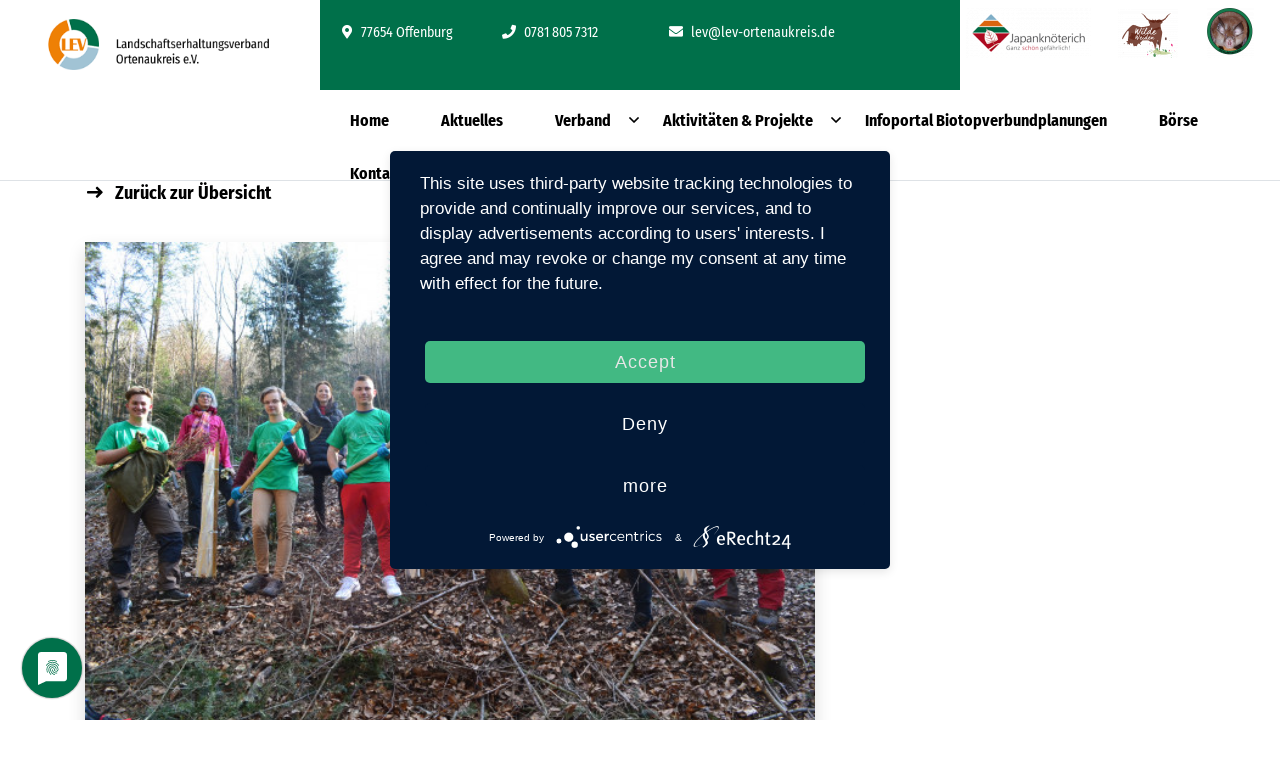

--- FILE ---
content_type: text/html; charset=utf-8
request_url: https://www.lev-ortenaukreis.de/blog/biberacher-verpackungshersteller-karl-knauer-spendet-300-baeume/
body_size: 8575
content:
<!DOCTYPE html>
<html lang="en-US">
<head>
    <script type="application/javascript" src="https://app.usercentrics.eu/latest/main.js" id="6lEla_Ig"></script>
    <meta data-privacy-proxy-server="https://privacy-proxy-server.usercentrics.eu">
    <script type="application/javascript" src="https://privacy-proxy.usercentrics.eu/latest/uc-block.bundle.js">
    </script>
    <script defer type="application/javascript"
            src="https://privacy-proxy.usercentrics.eu/latest/uc-block-ui.bundle.js"></script>
    <link rel="shortcut icon" type="image/x-icon" href="/assets/Uploads/5ba1dcd33d/favicon-v2.png">
    
        <title>LEV | Biberacher Verpackungshersteller Karl Knauer spendet 300 Bäume</title>
    
    <base href="https://www.lev-ortenaukreis.de/"><!--[if lte IE 6]></base><![endif]-->
    <meta charset="utf-8">
    <meta name="viewport" content="width=device-width, initial-scale=1.0, maximum-scale=1.0, user-scalable=0">
    <meta name="generator" content="SilverStripe - https://www.silverstripe.org" />
<meta http-equiv="Content-Type" content="text/html; charset=utf-8" />
    
    <!-- Global site tag (gtag.js) - Google Ads: 776407807 -->
    <script type="text/plain" data-usercentrics="Google Tag Manager" async src="https://www.googletagmanager.com/gtag/js?id=UA-113621692-12"></script>
    <!-- Global site tag (gtag.js) - Google Analytics -->
    <script type="text/plain" data-usercentrics="Google Analytics">
        window.dataLayer = window.dataLayer || [];

        function gtag() {
            dataLayer.push(arguments);
        }

        gtag('js', new Date());

        gtag('config', 'UA-113621692-12');

        // Set to the same value as the web property used on the site
        var gaProperty = 'UA-113621692-12';

        // Disable tracking if the opt-out cookie exists.
        var disableStr = 'ga-disable-' + gaProperty;
        if (document.cookie.indexOf(disableStr + '=true') > -1) {
            window[disableStr] = true;
        }

        // Opt-out function
        function gaOptout() {
            document.cookie = disableStr + '=true; expires=Thu, 31 Dec 2099 23:59:59 UTC; path=/';
            window[disableStr] = true;
            alert("Google Analytics wurde für diese Webseite deaktiviert");
        }
    </script>

    <script>
        !function () {
            var t = "onDomReady", e = !1, n = [];
            if (!window[t] || "function" != typeof window[t]) {
                var o = function () {
                    if (!document.body) return setTimeout(o, 13);
                    for (var t = 0; t < n.length; t++) n[t]();
                    n = []
                };
                window[t] = function (t) {
                    n.push(t), "complete" == document.readyState ? o() : e || (!function () {
                        if (document.addEventListener) {
                            var t = function () {
                                document.removeEventListener("DOMContentLoaded", t, !1), o()
                            };
                            document.addEventListener("DOMContentLoaded", t, !1), window.addEventListener("load", o, !1)
                        } else if (document.attachEvent) {
                            var e = function () {
                                "complete" === document.readyState && (document.detachEvent("onreadystatechange", e), o())
                            };
                            document.attachEvent("onreadystatechange", e), window.attachEvent("onload", o);
                            var d = !1;
                            try {
                                d = null == window.frameElement
                            } catch (t) {
                            }
                            if (document.documentElement.doScroll && d) {
                                var a = function () {
                                    if (0 != n.length) {
                                        try {
                                            document.documentElement.doScroll("left")
                                        } catch (t) {
                                            return void setTimeout(a, 1)
                                        }
                                        o()
                                    }
                                };
                                a()
                            }
                        }
                    }(), e = !0)
                }
            }
        }();
    </script>
<link rel="stylesheet" type="text/css" href="/assets/_combinedfiles/styles-7407173.css" />
<link rel="stylesheet" type="text/css" href="/resources/themes/lev/css/components/_navi.css?m=1569857485" />
<link rel="stylesheet" type="text/css" href="/resources/vendor/silverstripe/blog/client/dist/styles/main.css?m=1633397105" />
<link rel="stylesheet" type="text/css" href="/resources/themes/lev/css/components/_blog.css?m=1566911903" />
<link rel="stylesheet" type="text/css" href="/resources/themes/lev/css/components/_footer.css?m=1566816526" />
<script type="application/javascript" src="/assets/_combinedfiles/scripts-2249e22.js"></script>
</head>
<body>
<div class="apple">
    <div class="BlogPost pt-100">
        


<style>
    .blog__date{
        color: #00704a !important;
    }

    .AngebotPage .boerse__anfrage--button span:hover{
        color: #00704a;
    }

    .boerse .boerse__switch .boerse__switch--button.active span {
        color: #00704a;
    }

    .boerse__category--checked {
        background-color: #00704a;
    }

    .contact__icon {
        background-color: #00704a;
    }

    .lSSlideOuter .lSPager.lSGallery img:hover {
        border: 3px solid #00704a;
    }

    .lSAction > a {
        background-color: #00704a;
    }

    .lSAction > a:hover {
        background-color: #00704a;
    }

    .footer__contact--icon{
        background-color: #00704a;
    }

    .intro__text--green p{
        color: #00704a;
    }

    .navi_firstlevel a:hover,
    .navi_firstlevel a.has_children.opener {
        color: #00704a;
    }

    .navi_firstlevel a.has_children.opener {
        color: #00704a;
    }

    .navigation__blogpost {
        background: #00704a;
    }

    .subnav_container a:hover {
        color: #00704a;
    }

    .nav__list li.haschildren a:hover {
        color: #00704a;
    }

    .nav__unfold,
    .nav__unfold--2 {
        color: #00704a;
    }

    .nav__unfold:after,
    .nav__unfold--2:after {
        color: #00704a;
    }

    .header__contact {
        background-color: #00704a;
    }

    .verein__link,
    .verein__link i{
        color: #00704a;
    }

    .verein__link:hover,
    .verein__link i:hover{
        color: #00704a;
    }

    .closebutton {
        background: #00704a;
    }

    .bg_green .button.outline:hover a{
        color: #00704a !important;
    }

    .button.green{
        background-color: #00704a;
    }

    .bg_orange .button.outline.white:hover a{
        color: #00704a !important;
    }

    .bg_green .button.outline.white:hover a{
        color: #00704a !important;
    }

    .bg_green .button.white:hover a{
        color: #00704a !important;
    }

    .bg_green .button.white{
        color: #00704a !important;
    }

    .bg_green{
        background-color: #00704a;
    }

    .bg_green--dark{
        background-color: #00593b;
    }

    ::selection,
    ::-moz-selection { /* Applies style to highlighted portion of a page */
        background: #00704a;
    }

    .navcontainer .fa-external-link-square{
        background-color: #00704a;
    }

    .typography a:hover {
        color: #00704a;
    }

    .typography ul li:before {
        color: #00704a;
    }

    .typography.folgeseite__setting ul li:before {
        color: #00704a;
    }

    .heading h4.green:before{
        background-color: #00704a;
    }

    .ContentWidget a{
        color: #00704a;
    }

    .ContentWidget a:after{
        background-color: #00704a;
    }


</style>
<div class="fixed_top border-bottom bg-white navcontainer">

    <div class="header__contact d-block d-sm-block d-md-block d-lg-block d-xl-none">
        <div class="container">
            <div class="row top__navi--mobil">
                <div class="col-7 col-sm-6 col-md-4 my-2 my-sm-2 my-md-1 mt-xl-3">
                    <a href="mailto:lev@lev-ortenaukreis.de"><i class="far fa-envelope mr-1"></i>lev@lev-ortenaukreis.de</a>
                </div>
                <div class="col-5 col-sm-6 col-md-4 my-2 my-sm-2 my-md-1 mt-xl-3">
                    <a href="tel:0781 805 7312"><i class="far fa-phone mr-1"></i>0781 805 7312</a>
                </div>
                <div class="col-md-4  my-2 my-sm-2 my-md-1 mt-xl-3">
                    <span class="dropdown-toggle" id="dropdownMenuButton" data-toggle="dropdown" aria-haspopup="true" aria-expanded="false">
                       Weitere Projekte
                    </span>
                    <div class="dropdown-menu" aria-labelledby="dropdownMenuButton">
                        
                            <a class="dropdown-item d-block text-center" href="https://japanknoeterich.lev-ortenaukreis.de">
                                <img src="/assets/Uploads/0fb6b5186b/Japanknoeterich_Logo__FitMaxWzEzMCw1MF0.png">
                            </a>
                        
                            <a class="dropdown-item d-block text-center" href="https://wildeweiden.lev-ortenaukreis.de">
                                <img src="/assets/Uploads/8a28005bb9/Logo-WWT-Farbe-fuer-Web__FitMaxWzEzMCw1MF0.png">
                            </a>
                        
                            <a class="dropdown-item d-block text-center" href="https://hufeisen.lev-ortenaukreis.de">
                                <img src="/assets/Uploads/aa2a96f3ec/Logo-Hufi_gruen__FitMaxWzEzMCw1MF0.png">
                            </a>
                        
                    </div>
                </div>
            </div>
        </div>
    </div>

    <div class="relative">
        <div class="typography mainnavi_container">
            <div class="container-fluid">
                <div class="row h-100">
                    <div class="col-lg-3 col-8 col-sm-6 col-md-3 js_logo_container">
                        <div class="my-2 my-sm-0 my-md-0 my-lg-2 text-md-right">
                            <a href="/"><img class="img-responsive header__logo mr-md-3" src="/assets/Uploads/f07b2fa3e8/lev_logo__FitMaxWzQwMCwxMDBd.png" alt="LEV"></a>
                        </div>
                    </div>
                    <div class="col-lg-9 col-6 col-sm-6 col-sm-6 col-md-9 navi__content d-none d-sm-none d-md-none d-lg-none d-xl-block">
                        <div class="row bg_green navi__font--size navigation__contact h-50">
                            <div class="col-md-2 navi__contact">
                                <a class="navi__contact--scrolldown">
                                    <i class="fas fa-map-marker-alt"></i>
                                    77654 Offenburg
                                </a>
                            </div>
                            <div class="col-md-2 navi__contact">
                                <a href="tel:0781 805 7312">
                                    <i class="fas fa-phone"></i>
                                    0781 805 7312
                                </a>
                            </div>
                            <div class="col-md-4 navi__contact">
                                <a href="mailto:lev@lev-ortenaukreis.de">
                                    <i class="fas fa-envelope"></i>
                                    lev@lev-ortenaukreis.de
                                </a>
                            </div>
                            <div class="col-md-4 pr-0 pl-0 bg-white text-center d-flex pt-2">
                                <div class="row">
                                
                                    <div class="col-sm">
                                        <a href="https://japanknoeterich.lev-ortenaukreis.de">
                                            <img src="/assets/Uploads/0fb6b5186b/Japanknoeterich_Logo__FitMaxWzEzMCw1MF0.png">
                                        </a>
                                    </div>
                                
                                    <div class="col-sm">
                                        <a href="https://wildeweiden.lev-ortenaukreis.de">
                                            <img src="/assets/Uploads/8a28005bb9/Logo-WWT-Farbe-fuer-Web__FitMaxWzEzMCw1MF0.png">
                                        </a>
                                    </div>
                                
                                    <div class="col-sm">
                                        <a href="https://hufeisen.lev-ortenaukreis.de">
                                            <img src="/assets/Uploads/aa2a96f3ec/Logo-Hufi_gruen__FitMaxWzEzMCw1MF0.png">
                                        </a>
                                    </div>
                                
                                </div>
                            </div>
                        </div>
                        <div class="row h-50">
                            <div class="col-lg-12 col-6 col-sm-6 col-md-12 navi_container">
                                
                                    <div class="col-md-12 d-none d-md-block text-left">
                                        <ul class="left pl-0 mb-0 ul_uppercase ul_inline navi_firstlevel py-2">
                                            
                                                <li>
                                                    <a class="uppercase pr-3 pr-lg-5 "
                                                       
                                                       href="/">Home </a>
                                                </li>
                                            
                                                <li>
                                                    <a class="uppercase pr-3 pr-lg-5 "
                                                       
                                                       href="/blog/">Aktuelles </a>
                                                </li>
                                            
                                                <li>
                                                    <a class="uppercase pr-3 pr-lg-5 has_children"
                                                       data-subnavitarget=".navigation__subnavlist--10"
                                                       href="/verband/aufgaben/">Verband </a>
                                                </li>
                                            
                                                <li>
                                                    <a class="uppercase pr-3 pr-lg-5 has_children"
                                                       data-subnavitarget=".navigation__subnavlist--16"
                                                       href="/aktivitaeten-and-projekte/">Aktivitäten & Projekte </a>
                                                </li>
                                            
                                                <li>
                                                    <a class="uppercase pr-3 pr-lg-5 "
                                                       
                                                       href="/beteiligungsportal-biotopverbund/">Infoportal Biotopverbundplanungen </a>
                                                </li>
                                            
                                                <li>
                                                    <a class="uppercase pr-3 pr-lg-5 "
                                                       
                                                       href="/boerse/">Börse </a>
                                                </li>
                                            
                                                <li>
                                                    <a class="uppercase pr-3 pr-lg-5 "
                                                       
                                                       href="/kontakt/">Kontakt </a>
                                                </li>
                                            
                                        </ul>
                                    </div>
                                
                            </div>
                        </div>
                    </div>

                    <div class="col-lg-9 col-6 col-sm-6 col-sm-6 col-md-9 navi__content d-none d-sm-none d-md-block d-lg-block d-xl-none">
                        <div class="row h-50">
                            <div class="col-lg-12 col-6 col-sm-6 col-md-12 navi_container">
                                
                                    <div class="col-md-12 d-none d-md-block text-left">
                                        <ul class="left pl-0 mb-0 ul_uppercase ul_inline navi_firstlevel py-2">
                                            
                                                <li>
                                                    <a class="uppercase pr-3 pr-lg-5 "
                                                       
                                                       href="/">Home</a>
                                                </li>
                                            
                                                <li>
                                                    <a class="uppercase pr-3 pr-lg-5 "
                                                       
                                                       href="/blog/">Aktuelles</a>
                                                </li>
                                            
                                                <li>
                                                    <a class="uppercase pr-3 pr-lg-5 has_children"
                                                       data-subnavitarget=".navigation__subnavlist--10"
                                                       href="/verband/aufgaben/">Verband</a>
                                                </li>
                                            
                                                <li>
                                                    <a class="uppercase pr-3 pr-lg-5 has_children"
                                                       data-subnavitarget=".navigation__subnavlist--16"
                                                       href="/aktivitaeten-and-projekte/">Aktivitäten & Projekte</a>
                                                </li>
                                            
                                                <li>
                                                    <a class="uppercase pr-3 pr-lg-5 "
                                                       
                                                       href="/beteiligungsportal-biotopverbund/">Infoportal Biotopverbundplanungen</a>
                                                </li>
                                            
                                                <li>
                                                    <a class="uppercase pr-3 pr-lg-5 "
                                                       
                                                       href="/boerse/">Börse</a>
                                                </li>
                                            
                                                <li>
                                                    <a class="uppercase pr-3 pr-lg-5 "
                                                       
                                                       href="/kontakt/">Kontakt</a>
                                                </li>
                                            
                                        </ul>
                                    </div>
                                
                            </div>
                        </div>
                    </div>
                    <div class="col-4 d-md-none nav__toggle position-relative">
                        <div class="text-right">
                            <i class="fal fa-bars"></i>
                        </div>
                    </div>
                </div>
            </div>


            
                <div class="subnav_container shadow" style="display: none">
                    <div class="container py-4">
                        <div class="row">
                            
                            <div class="col-12">
                                
                                    <ul class="navigation__root navigation__level--2 navigation__subnavlist--1"
                                        style="display: none">
                                        
                                    </ul>
                                
                                    <ul class="navigation__root navigation__level--2 navigation__subnavlist--6"
                                        style="display: none">
                                        
                                    </ul>
                                
                                    <ul class="navigation__root navigation__level--2 navigation__subnavlist--10"
                                        style="display: none">
                                        
                                            <li class="text-left pr-4 ">
                                                <a href="/verband/ueber-uns/"
                                                   class="pb-2 mb-md-3">
                                                    <img class="img-fluid" src="">
                                                    Über uns
                                                    
                                                </a>
                                                
                                                    <ul class="navigation__level--3">
                                                        <li>
                                                            <a href="/verband/ueber-uns/"></a>
                                                        </li>
                                                    </ul>
                                                
                                            </li>
                                        
                                            <li class="text-left pr-4 ">
                                                <a href="/verband/aufgaben/"
                                                   class="pb-2 mb-md-3">
                                                    <img class="img-fluid" src="">
                                                    Aufgaben
                                                    
                                                </a>
                                                
                                                    <ul class="navigation__level--3">
                                                        <li>
                                                            <a href="/verband/aufgaben/"></a>
                                                        </li>
                                                    </ul>
                                                
                                            </li>
                                        
                                            <li class="text-left pr-4  hasChildren">
                                                <a href="/verband/organisation/"
                                                   class="pb-2 mb-md-3">
                                                    <img class="img-fluid" src="">
                                                    Organisation
                                                    <i
                                                        class="fal fa-chevron-circle-right d-block d-sm-none"></i>
                                                </a>
                                                
                                                    <ul class="navigation__level--3">
                                                        
                                                            <li>
                                                                <a href="/verband/organisation/vorstand/">> Vorstand</a>
                                                            </li>
                                                        
                                                            <li>
                                                                <a href="/verband/organisation/team/">> Mitglieder</a>
                                                            </li>
                                                        
                                                    </ul>
                                                
                                            </li>
                                        
                                            <li class="text-left pr-4 ">
                                                <a href="/verband/team-2/"
                                                   class="pb-2 mb-md-3">
                                                    <img class="img-fluid" src="">
                                                    Team
                                                    
                                                </a>
                                                
                                                    <ul class="navigation__level--3">
                                                        <li>
                                                            <a href="/verband/team-2/"></a>
                                                        </li>
                                                    </ul>
                                                
                                            </li>
                                        
                                    </ul>
                                
                                    <ul class="navigation__root navigation__level--2 navigation__subnavlist--16"
                                        style="display: none">
                                        
                                            <li class="text-left pr-4 ">
                                                <a href="/aktivitaeten-and-projekte/umsetzung-natura-2000-managementplaene/"
                                                   class="pb-2 mb-md-3">
                                                    <img class="img-fluid" src="">
                                                    Natura 2000: Umsetzung der Managementpläne
                                                    
                                                </a>
                                                
                                                    <ul class="navigation__level--3">
                                                        <li>
                                                            <a href="/aktivitaeten-and-projekte/umsetzung-natura-2000-managementplaene/"></a>
                                                        </li>
                                                    </ul>
                                                
                                            </li>
                                        
                                            <li class="text-left pr-4 ">
                                                <a href="/aktivitaeten-and-projekte/biotopverbund-im-ortenaukreis/"
                                                   class="pb-2 mb-md-3">
                                                    <img class="img-fluid" src="">
                                                    Biotopverbund
                                                    
                                                </a>
                                                
                                                    <ul class="navigation__level--3">
                                                        <li>
                                                            <a href="/aktivitaeten-and-projekte/biotopverbund-im-ortenaukreis/"></a>
                                                        </li>
                                                    </ul>
                                                
                                            </li>
                                        
                                            <li class="text-left pr-4 ">
                                                <a href="/aktivitaeten-and-projekte/ortenauer-landschaftspflegetage/"
                                                   class="pb-2 mb-md-3">
                                                    <img class="img-fluid" src="">
                                                    Ortenauer Landschaftspflegetage
                                                    
                                                </a>
                                                
                                                    <ul class="navigation__level--3">
                                                        <li>
                                                            <a href="/aktivitaeten-and-projekte/ortenauer-landschaftspflegetage/"></a>
                                                        </li>
                                                    </ul>
                                                
                                            </li>
                                        
                                            <li class="text-left pr-4  hasChildren">
                                                <a href="/aktivitaeten-and-projekte/unsere-extras/"
                                                   class="pb-2 mb-md-3">
                                                    <img class="img-fluid" src="">
                                                    Unsere Extras
                                                    <i
                                                        class="fal fa-chevron-circle-right d-block d-sm-none"></i>
                                                </a>
                                                
                                                    <ul class="navigation__level--3">
                                                        
                                                            <li>
                                                                <a href="/aktivitaeten-and-projekte/unsere-extras/mobiler-pflegestand-fuer-schafe/">> Mobiler Pflegestand für Schafe </a>
                                                            </li>
                                                        
                                                            <li>
                                                                <a href="/aktivitaeten-and-projekte/unsere-extras/wiesendrusch/">> Wiesendrusch</a>
                                                            </li>
                                                        
                                                    </ul>
                                                
                                            </li>
                                        
                                            <li class="text-left pr-4  hasChildren">
                                                <a href="/aktivitaeten-and-projekte/beratung-und-foerderung/"
                                                   class="pb-2 mb-md-3">
                                                    <img class="img-fluid" src="">
                                                    Beratung und Förderung
                                                    <i
                                                        class="fal fa-chevron-circle-right d-block d-sm-none"></i>
                                                </a>
                                                
                                                    <ul class="navigation__level--3">
                                                        
                                                            <li>
                                                                <a href="/aktivitaeten-and-projekte/beratung-und-foerderung/lpr/">> Landschaftspflegerichtlinie</a>
                                                            </li>
                                                        
                                                            <li>
                                                                <a href="/aktivitaeten-and-projekte/beratung-und-foerderung/streuobst/">> Streuobst</a>
                                                            </li>
                                                        
                                                            <li>
                                                                <a href="/aktivitaeten-and-projekte/beratung-und-foerderung/weidezaunfoerderung/">> Weidezaunförderung </a>
                                                            </li>
                                                        
                                                            <li>
                                                                <a href="/aktivitaeten-and-projekte/beratung-und-foerderung/mindestflurkonzeption-und-biotopvernetzung/">> Offenhaltungskonzeption</a>
                                                            </li>
                                                        
                                                    </ul>
                                                
                                            </li>
                                        
                                            <li class="text-left pr-4  hasChildren">
                                                <a href="/aktivitaeten-and-projekte/aktivitaeten-and-projekte-2/"
                                                   class="pb-2 mb-md-3">
                                                    <img class="img-fluid" src="">
                                                    Projekte
                                                    <i
                                                        class="fal fa-chevron-circle-right d-block d-sm-none"></i>
                                                </a>
                                                
                                                    <ul class="navigation__level--3">
                                                        
                                                            <li>
                                                                <a href="/blog/gruenes-licht-fuer-nutzungskonzept-lgs-bergle-gengenbach/">> Nutzungskonzept LSG Bergle Gengenbach</a>
                                                            </li>
                                                        
                                                            <li>
                                                                <a href="/aktivitaeten-and-projekte/aktivitaeten-and-projekte-2/projekt-langenhard/">> Projekt Langenhard</a>
                                                            </li>
                                                        
                                                    </ul>
                                                
                                            </li>
                                        
                                    </ul>
                                
                                    <ul class="navigation__root navigation__level--2 navigation__subnavlist--257"
                                        style="display: none">
                                        
                                    </ul>
                                
                                    <ul class="navigation__root navigation__level--2 navigation__subnavlist--39"
                                        style="display: none">
                                        
                                    </ul>
                                
                                    <ul class="navigation__root navigation__level--2 navigation__subnavlist--3"
                                        style="display: none">
                                        
                                    </ul>
                                
                            </div>
                        </div>
                    </div>
                </div>
            
        </div>
    </div>
    <div class="nav__shadow" style="background-color: #fff"></div>
    <nav class="nav__container" data-scroll-id="element-0" id="element-0" style="top: 0px;">
        <div class="container">
            <div class="row">
                <div class="col-12 text-center mb-2 py-3">
                <span class="button navigation__close nav__close d-inlineblock">
                    <i class="fal fa-times fa-lg mr-1"></i> Schließen
                </span>
                    <div class="clearfix"></div>
                </div>
                <div class="col-md-6">
                    <ul class="nav__list list__vertical">
                        
                            <li class=" link">
                                <a href="/"  >Home </a>
                                
                            </li>
                        
                            <li class=" section">
                                <a href="/blog/"  >Aktuelles </a>
                                
                            </li>
                        
                            <li class="haschildren link">
                                <a  class="parent__nav">Verband </a>
                                
                                    <span class="nav__unfold"></span>
                                    <ul class="nav__hidden">
                                        
                                            <li>
                                                <a href="/verband/ueber-uns/"  >
                                                    <img class="img-fluid" src="">
                                                    Über uns</a>
                                                
                                            </li>
                                        
                                            <li>
                                                <a href="/verband/aufgaben/"  >
                                                    <img class="img-fluid" src="">
                                                    Aufgaben</a>
                                                
                                            </li>
                                        
                                            <li class="haschildren">
                                                <a  class="parent__nav--2">
                                                    <img class="img-fluid" src="">
                                                    Organisation</a>
                                                
                                                    <span class="nav__unfold--2"></span>
                                                    <ul class="nav__hidden--2">
                                                        <li>
                                                            <a href="/verband/organisation/" class="link"
                                                               style="font-size: 14px;">Übersicht</a>
                                                        </li>
                                                        
                                                            <li>
                                                                <a href="/verband/organisation/vorstand/" class="link"
                                                                   style="font-size: 14px;">&gt; Vorstand</a>
                                                            </li>
                                                        
                                                            <li>
                                                                <a href="/verband/organisation/team/" class="link"
                                                                   style="font-size: 14px;">&gt; Mitglieder</a>
                                                            </li>
                                                        
                                                    </ul>
                                                
                                            </li>
                                        
                                            <li>
                                                <a href="/verband/team-2/"  >
                                                    <img class="img-fluid" src="">
                                                    Team</a>
                                                
                                            </li>
                                        
                                    </ul>
                                
                            </li>
                        
                            <li class="haschildren link">
                                <a  class="parent__nav">Aktivitäten &amp; Projekte </a>
                                
                                    <span class="nav__unfold"></span>
                                    <ul class="nav__hidden">
                                        
                                            <li>
                                                <a href="/aktivitaeten-and-projekte/umsetzung-natura-2000-managementplaene/"  >
                                                    <img class="img-fluid" src="">
                                                    Natura 2000: Umsetzung der Managementpläne</a>
                                                
                                            </li>
                                        
                                            <li>
                                                <a href="/aktivitaeten-and-projekte/biotopverbund-im-ortenaukreis/"  >
                                                    <img class="img-fluid" src="">
                                                    Biotopverbund</a>
                                                
                                            </li>
                                        
                                            <li>
                                                <a href="/aktivitaeten-and-projekte/ortenauer-landschaftspflegetage/"  >
                                                    <img class="img-fluid" src="">
                                                    Ortenauer Landschaftspflegetage</a>
                                                
                                            </li>
                                        
                                            <li class="haschildren">
                                                <a  class="parent__nav--2">
                                                    <img class="img-fluid" src="">
                                                    Unsere Extras</a>
                                                
                                                    <span class="nav__unfold--2"></span>
                                                    <ul class="nav__hidden--2">
                                                        <li>
                                                            <a href="/aktivitaeten-and-projekte/unsere-extras/" class="link"
                                                               style="font-size: 14px;">Übersicht</a>
                                                        </li>
                                                        
                                                            <li>
                                                                <a href="/aktivitaeten-and-projekte/unsere-extras/mobiler-pflegestand-fuer-schafe/" class="link"
                                                                   style="font-size: 14px;">&gt; Mobiler Pflegestand für Schafe </a>
                                                            </li>
                                                        
                                                            <li>
                                                                <a href="/aktivitaeten-and-projekte/unsere-extras/wiesendrusch/" class="link"
                                                                   style="font-size: 14px;">&gt; Wiesendrusch</a>
                                                            </li>
                                                        
                                                    </ul>
                                                
                                            </li>
                                        
                                            <li class="haschildren">
                                                <a  class="parent__nav--2">
                                                    <img class="img-fluid" src="">
                                                    Beratung und Förderung</a>
                                                
                                                    <span class="nav__unfold--2"></span>
                                                    <ul class="nav__hidden--2">
                                                        <li>
                                                            <a href="/aktivitaeten-and-projekte/beratung-und-foerderung/" class="link"
                                                               style="font-size: 14px;">Übersicht</a>
                                                        </li>
                                                        
                                                            <li>
                                                                <a href="/aktivitaeten-and-projekte/beratung-und-foerderung/lpr/" class="link"
                                                                   style="font-size: 14px;">&gt; Landschaftspflegerichtlinie</a>
                                                            </li>
                                                        
                                                            <li>
                                                                <a href="/aktivitaeten-and-projekte/beratung-und-foerderung/streuobst/" class="link"
                                                                   style="font-size: 14px;">&gt; Streuobst</a>
                                                            </li>
                                                        
                                                            <li>
                                                                <a href="/aktivitaeten-and-projekte/beratung-und-foerderung/weidezaunfoerderung/" class="link"
                                                                   style="font-size: 14px;">&gt; Weidezaunförderung </a>
                                                            </li>
                                                        
                                                            <li>
                                                                <a href="/aktivitaeten-and-projekte/beratung-und-foerderung/mindestflurkonzeption-und-biotopvernetzung/" class="link"
                                                                   style="font-size: 14px;">&gt; Offenhaltungskonzeption</a>
                                                            </li>
                                                        
                                                    </ul>
                                                
                                            </li>
                                        
                                            <li class="haschildren">
                                                <a  class="parent__nav--2">
                                                    <img class="img-fluid" src="">
                                                    Projekte</a>
                                                
                                                    <span class="nav__unfold--2"></span>
                                                    <ul class="nav__hidden--2">
                                                        <li>
                                                            <a href="/aktivitaeten-and-projekte/aktivitaeten-and-projekte-2/" class="link"
                                                               style="font-size: 14px;">Übersicht</a>
                                                        </li>
                                                        
                                                            <li>
                                                                <a href="/blog/gruenes-licht-fuer-nutzungskonzept-lgs-bergle-gengenbach/" class="link"
                                                                   style="font-size: 14px;">&gt; Nutzungskonzept LSG Bergle Gengenbach</a>
                                                            </li>
                                                        
                                                            <li>
                                                                <a href="/aktivitaeten-and-projekte/aktivitaeten-and-projekte-2/projekt-langenhard/" class="link"
                                                                   style="font-size: 14px;">&gt; Projekt Langenhard</a>
                                                            </li>
                                                        
                                                    </ul>
                                                
                                            </li>
                                        
                                    </ul>
                                
                            </li>
                        
                            <li class=" link">
                                <a href="/beteiligungsportal-biotopverbund/"  >Infoportal Biotopverbundplanungen </a>
                                
                            </li>
                        
                            <li class=" link">
                                <a href="/boerse/"  >Börse </a>
                                
                            </li>
                        
                            <li class=" link">
                                <a href="/kontakt/"  >Kontakt </a>
                                
                            </li>
                        
                    </ul>
                    <div class="col-md-4 d-block d-sm-block d-md-block d-lg-block d-xl-none">
                        
                            <a href="https://japanknoeterich.lev-ortenaukreis.de">
                                <img class="my-3 bg-white"
                                     src="/assets/Uploads/0fb6b5186b/Japanknoeterich_Logo__PadWzIwMCw3MCwiRkZGRkZGIiwwXQ.png">
                            </a>
                        
                            <a href="https://wildeweiden.lev-ortenaukreis.de">
                                <img class="my-3 bg-white"
                                     src="/assets/Uploads/8a28005bb9/Logo-WWT-Farbe-fuer-Web__PadWzIwMCw3MCwiRkZGRkZGIiwwXQ.png">
                            </a>
                        
                            <a href="https://hufeisen.lev-ortenaukreis.de">
                                <img class="my-3 bg-white"
                                     src="/assets/Uploads/aa2a96f3ec/Logo-Hufi_gruen__PadWzIwMCw3MCwiRkZGRkZGIiwwXQ.png">
                            </a>
                        
                    </div>
                </div>
            </div>
        </div>
    </nav>
</div>
<script>
    onDomReady(function () {
        $('.navi_firstlevel a.has_children').on('click', function (e) {
            e.preventDefault();

            if ($(this).hasClass('opener')) {
                $('.subnav_container').slideUp();
                $('.navi_firstlevel a').removeClass('opener');
            } else {
                $('.subnav_container').slideDown();
                $('.navi_firstlevel a').removeClass('opener');
                $(this).addClass('opener');
            }

            // toggle container

            //$('.subnav_container').toggleClass('open');
            //$('.subnav_container').slideToggle();

            // toggle navigation
            target = $(this).data('subnavitarget');
            $('.navigation__level--2').hide();
            $(target).show();
        });

        $('.nav__unfold').click(function () {
            if ($(this).hasClass("nav__unfolded")) {
                $('.nav__unfold').removeClass('nav__unfolded');
                $('.nav__hidden').slideUp();
            }
            else {
                $('.nav__unfold').removeClass('nav__unfolded');
                $(this).addClass('nav__unfolded');
                $('.nav__hidden').slideUp();
                $(this).parent().find('.nav__hidden').slideDown();
            }
        });

        $('.parent__nav').click(function () {
            $('.nav__hidden').slideUp();
            $(this).parent().find('.nav__hidden').slideDown();
        });
        $('.nav__unfold--2').click(function () {
            if ($(this).hasClass("nav__unfolded")) {
                $('.nav__unfold--2').removeClass('nav__unfolded');
                $('.nav__hidden--2').slideUp();
            }
            else {
                $('.nav__unfold--2').removeClass('nav__unfolded');
                $(this).addClass('nav__unfolded');
                $('.nav__hidden--2').slideUp();
                $(this).parent().find('.nav__hidden--2').slideDown();
            }
        });

        $('.parent__nav--2').click(function () {
            $('.nav__hidden--2').slideUp();
            $(this).parent().find('.nav__hidden--2').slideDown();
        });

        $('.nav__close, .nav__shadow').click(function () {
            $('.nav__container').fadeOut();
            $('.nav__shadow').fadeToggle();
        });
        $('.nav__toggle').click(function () {
            $('.nav__container').fadeIn();
            $('.nav__shadow').fadeToggle();
        });

        $('.subnav_container').on('mouseleave', function () {
            if (event.pageY > 300) {
                $('.subnav_container').slideUp();
                $('.navi_firstlevel a').removeClass('opener');
            }
        });

        $('#SearchForm_SearchForm_Search').on('focusin', function (e) {
            $(this).val('');
        })

        $(".navi__contact--scrolldown").click(function () {
            $([document.documentElement, document.body]).animate({
                scrollTop: $(".map").offset().top - 100
            }, 500,);
        });

    })
</script>

        
        <div class="pt-50">
            


<div class="blog-entry typography content-container container">
    <article>
        <div class="blog__post">
            <div class="row">
                <div class="col-12">
                    <a href="javascript:history.back()" class="button go__back px-0 pb-5"><i
                            class="fas fa-long-arrow-right mr-2"></i> Zurück zur Übersicht</a>
                    
                </div>
            </div>
            <div class="row">
                
                <div class="col-md-8">
                    <div class="card border-0">
                        <img class="card-img-top shadow" src="/assets/Uploads/797e01184d/Titelbild__FocusFillWzYwMCw0MDAsZmFsc2UsMF0.JPG">
                        <div class="card-body mt-4">
                            <h4 class="blog__date">22.03.2022</h4>
                            <h2 class="card-title mb-4">Biberacher Verpackungshersteller Karl Knauer spendet 300 Bäume</h2>
                            <p>Auszubildende beteiligen sich an Pflanzaktion im Gemeindewald</p><p>In Zusammenarbeit mit dem LEV, dem Forstrevierleiter Christoph Müller und dem Forstservice Schnaitter forstet die Karl Knauer KG Anfang März eine rund 1.000 m² große Brachfläche in der LEV-Mitgliedgemeinde Biberach wieder auf. Bei dieser Aktion wurden mit der Unterstützung von vier Karl Knauer-Auszubildenden insgesamt 250 Traubeneichen und 50 Winterlinden gepflanzt, um eine ehemalige Brandfläche zu rekultivieren.<br><br>„Uns ist es wichtig, unseren Nachwuchskräften während ihrer Ausbildung in unserem Unternehmen neben der reinen Wissensvermittlung auch beizubringen, wie wichtig es ist, Verantwortung zu übernehmen, Nachhaltigkeit zu leben und überall dort, wo es gefragt ist, auch selbst zuzupacken“, erklärt Stefanie Wieckenberg, Geschäftsführerin der Karl Knauer KG. Von der Flächenvorbereitung, über die Pflanzgutbeschaffung und die Pflanzung bis hin zum Anbringen spezieller nachhaltiger Wuchshüllen, die die Jungpflanzen vor Wildschäden schützen, bietet das Projekt den Auszubildenden einen Einblick in unterschiedlichste Themenbereiche.<br><br>„Hier direkt bei uns vor Ort etwas für den Natur- und Umweltschutz zu tun, ist für uns eine ganz persönliche Herzensangelegenheit. Denn dies ist eine Investition in die Zukunft unserer Kinder“, so Stefanie Wieckenberg weiter. Auch im afrikanischen Malawi engagiert sich der Verpackungsspezialist mit Aufforstungs-, Naturschutz- und Bildungsprojekten. Nachhaltigkeit ist ein zentraler Bestandteil der Unternehmensstrategie. Der Verpackungshersteller wird regelmäßig für sein Engagement geehrt.</p><p><img src="/assets/bc0322cb73/Bild-1__ResizedImageWzMyNiwyMTdd.JPG" alt="" width="326" height="217" class="leftAlone ss-htmleditorfield-file image" title="Bild 1" loading="lazy">&nbsp;&nbsp;&nbsp;&nbsp;&nbsp;&nbsp;&nbsp;&nbsp;&nbsp; <img src="/assets/5081c62e5e/Bild-2__ResizedImageWzMyNCwyMTZd.JPG" alt="" width="324" height="216" class="leftAlone ss-htmleditorfield-file image" title="Bild 2" loading="lazy"></p>
                        </div>
                    </div>
                </div>
                <div class="col-md-4">
                    

                </div>
                
            </div>
        </div>
        
        <hr>
        <div class="col-12 py-4">
            <a href="javascript:history.back()" class="button go__back px-0 pb-5"><i
                    class="fas fa-long-arrow-right mr-2"></i> Zurück zur Übersicht</a>
        </div>
        
    </article>
    

    
    
</div>



        </div>

        


<!-- Footer -->


<footer id="footer"
        style="background-image:url(); background-position: center center; background-repeat: no-repeat; background-size: contain; ">
    <div class="container position-relative">
        <div class="typography row">
            <div class="col-md-4">
                
                    <div class="my-4 clear">
                        <div class="footer__contact--icon float-md-left">
                            <i class="fas fa-map-marker-alt"></i>
                        </div>
                        <span class="d-block bold">Besuchen Sie uns</span>
                        <p>Prinz-Eugen-Str. 2, 77654 Offenburg</p>
                    </div>
                
                
                    <div class="my-4 clear">
                        <div class="footer__contact--icon float-md-left">
                            <i class="fas fa-phone "></i>
                        </div>
                        <span class="d-block bold">Rufen Sie uns an</span>
                        <a href="tel:0781 805 7312">0781 805 7312</a>
                    </div>
                
                
                    <div class="my-4 clear">
                        <div class="footer__contact--icon float-md-left">
                            <i class="fas fa-envelope"></i>
                        </div>
                        <span class="d-block bold">Schreiben Sie uns</span>
                        <a href="mailto:lev@lev-ortenaukreis.de">lev@lev-ortenaukreis.de</a>
                    </div>
                
            </div>
            <div class="col-md-4">
                <div class="row">
                    <div class="col-md-12 mb-5 text-center">
                        <img class="img-fluid" src="/assets/Uploads/91bfa76049/lev_footer_logo.png">
                    </div>
                </div>
                
                    <div class="row">
                        <div class="col-md-12">
                            <ul class="ul_inline text-center">
                                
                                    <li class="mr-2">
                                        <a href="https://www.baden-wuerttemberg.de/de/startseite/"
                                                                         target="_blank">
                                        <img src="/assets/Uploads/850a73eed1/BW180_GR_4C_Mac_transparent__PadWzgwLDQ2LCJmY2ZhZjciLDBd.png" class="img-fluid">
                                        </a>
                                    </li>
                                
                                
                                    <li class="mx-2">
                                        <a href="https://www.ortenaukreis.de/"
                                                                         target="_blank">
                                        <img src="/assets/Uploads/be3657be31/3102_4804_1_r__PadWzgwLDQ2LCJmY2ZhZjciLDBd.PNG" class="img-fluid">
                                        </a>
                                    </li>
                                
                                
                            </ul>
                        </div>
                    </div>
                
                
            </div>
            <div class="col-md-4 footer__navi">
                <div class="row">
                    <div class="col-md-6">
                        <ul>
                            <h3 class="my-3">Menü</h3>
                            
                                <li class="mb-3">
                                    <a href="/">Home</a>
                                </li>
                            
                                <li class="mb-3">
                                    <a href="/blog/">Aktuelles</a>
                                </li>
                            
                                <li class="mb-3">
                                    <a href="/verband/aufgaben/">Verband</a>
                                </li>
                            
                                <li class="mb-3">
                                    <a href="/aktivitaeten-and-projekte/">Aktivitäten &amp; Projekte</a>
                                </li>
                            
                                <li class="mb-3">
                                    <a href="/beteiligungsportal-biotopverbund/">Infoportal Biotopverbundplanungen</a>
                                </li>
                            
                                <li class="mb-3">
                                    <a href="/boerse/">Börse</a>
                                </li>
                            
                                <li class="mb-3">
                                    <a href="/kontakt/">Kontakt</a>
                                </li>
                            
                                <li class="mb-3">
                                    <a href="/impressum/">Impressum</a>
                                </li>
                            
                                <li class="mb-3">
                                    <a href="/datenschutzerklaerung/">Datenschutzerklärung</a>
                                </li>
                            
                        </ul>
                    </div>
                    
                        <div class="col-md-6">
                            <ul>
                                <h3 class="my-3">Verband</h3>
                                
                                    <li class="mb-3">
                                        <a href="/verband/ueber-uns/">Über uns</a>
                                    </li>
                                
                                    <li class="mb-3">
                                        <a href="/verband/organisation/team/">&gt; Mitglieder</a>
                                    </li>
                                
                                    <li class="mb-3">
                                        <a href="/verband/aufgaben/">Aufgaben</a>
                                    </li>
                                
                                    <li class="mb-3">
                                        <a href="/verband/organisation/">Organisation</a>
                                    </li>
                                
                                    <li class="mb-3">
                                        <a href="/verband/team-2/">Team</a>
                                    </li>
                                
                            </ul>
                        </div>
                    
                </div>
            </div>
        </div>
        <div class="row typography footer__copyright">
            
                <div class="col-12 col-md-8 offset-0 offset-md-2 text-center">
                    <p>&copy 2025 Copyright Landschaftserhaltungsverband Ortenaukreis e.V. Alle Rechte vorhanden.</p>
                </div>
            
        </div>
    </div>
</footer>

<script type="application/javascript" src="https://app.usercentrics.eu/latest/main.js" id="6lEla_Ig"></script>
    </div>
</div>
</body>
</html>


--- FILE ---
content_type: text/css
request_url: https://www.lev-ortenaukreis.de/resources/themes/lev/css/components/_navi.css?m=1569857485
body_size: 2530
content:
.fixed_top {
    position: fixed;
    top: 0;
    left: 0;
    width: 100%;
    transition: 0.5s ease all;
    z-index: 100;
}

.mainnavi_container form {
    position: relative;
    top: -6px;
}

.mainnavi_container input.text {
    padding: 6px 10px !important;
    text-transform: uppercase;
    height: auto !important;
}

.mainnavi_container *,
.header__contact *{
    vertical-align: middle !important;
}

.mainnavi_container .dropdown,
.header__contact .dropdown{
    width: 100%;
}
/*
.mainnavi_container .dropdown .dropdown-toggle::after {
    content: '\f106';
    font-family: 'Font Awesome 5 Pro';

}*/

.mainnavi_container .dropdown .dropdown-toggle{
    background-color: transparent;
    float: none;
    margin-top: 18px;
    font-size: 14px;
}

.header__contact .dropdown .dropdown-toggle{
    background-color: transparent;
    float: none;
    margin-top: 16px;
    margin-bottom: 14px;
    font-size: 14px;
}


.mainnavi_container .dropdown .navi__verband--hover,
.header__contact .dropdown .navi__verband--hover{
    opacity: 0;
    position: absolute;
    transition: .3s ease;
    top: 50%;
    left: 50%;
    transform: translate(-50%, -50%);
    -ms-transform: translate(-50%, -50%);
    text-align: center;
}

.navi__contact--scrolldown{
    cursor: pointer;
}

.mainnavi_container .dropdown .navi__verband--hover:hover,
.header__contact .dropdown .navi__verband--hover:hover{
    opacity: 1;
}

.mainnavi_container .dropdown .dropdown-menu,
.header__contact .dropdown .dropdown-menu{
    padding: 15px;
    border: none;
    border-radius: 0;
    top: 58px !important;
    right: 0;
    margin: 0;
    -webkit-box-shadow: 0px 0px 50px 0px rgba(0,0,0,0.25);
    -moz-box-shadow: 0px 0px 50px 0px rgba(0,0,0,0.25);
    box-shadow: 0px 0px 50px 0px rgba(0,0,0,0.25);
    transform: translate3d(0, 0, 0) !important;
}

/*.mainnavi_container .dropdown .dropdown-menu.show{
    left: -5px !important;
}*/

.mainnavi_container .dropdown .dropdown-item a,
.header__contact .dropdown .dropdown-item a{
    padding-left: 0;
}

.mainnavi_container .dropdown .dropdown-item,
.header__contact .dropdown .dropdown-item{
    padding: 10px;
    height: auto;
    border-bottom: 1px solid lightgray;
    position: relative;
}

.mainnavi_container .dropdown .dropdown-item:hover,
.header__contact .dropdown .dropdown-item:hover{
    background-color: transparent;
}

.mainnavi_container .dropdown .dropdown-item:last-of-type,
.header__contact .dropdown .dropdown-item:last-of-type{
    border-bottom: none;
}

.mainnavi_container .dropdown .dropdown-item img,
.header__contact .dropdown .dropdown-item img{
    border: none;
    padding: 20px;
    display: block;
}

.mainnavi_container a,
.mainnavi_container p{
    margin: 0 !important;
    line-height: 45px;
}

.search_button {
    position: absolute;
    right: 10px;
    top: -5px;
}

.flag__image {
    height: 28px;
    width: 28px;
}

.header__logo {
    height: auto !important;
}

.navi__font--size a,
.navi__font--size p {
    font-size: 14px;
    padding-left: 5%;
}

.navi__font--size .navi__contact{
    padding-top: 10px;
}

.navi_firstlevel a {
    display: block;
    font-size: 16px;
    margin-left: 15px;
    color: #000;
    text-decoration: none;
    font-weight: bold;
    position: relative;
    border-bottom: 3px solid transparent;
}

@media (min-width: 992px) and (max-width: 1199.98px) {
    .navi_firstlevel a.has_children {
        padding-right: 35px !important;
    }
}

.navcontainer .fa-external-link-square{
    color: #fff !important;
    opacity: 0.9;
    border-radius: 50%;
    padding: 20px;
    font-size: 25px;
}

.navi_firstlevel a.has_children:after {
    content: "\f107";
    font-family: "Font Awesome 5 Pro";
    position: absolute;
    right: 20px;
    top: 0px;
    font-weight: normal;
}

.navi_firstlevel a.has_children.opener:after {
    content: "\f106";
}

/* Navigation level 2 (box) */
.subnav_container {
    border-top: 1px solid #dee2e6;
    background-color: #fff;
}

.navigation__blogpost {
    color: #fff;
}

.navigation__blogpost a:before {
    color: #fff !important;
}

.navigation__blogpost h2,
.navigation__blogpost a {
    color: #fff !important;
}

ul.navigation__level--2 {
    display: flex;
    flex-wrap: wrap;
    justify-content: space-between;
    list-style: none;
    padding: 0;
}

ul.navigation__level--2 > li {
    list-style: none;
    padding: 0;
    flex: 1 0 50%
}

ul.navigation__level--2 > li > a {
    font-size: 16px;
    font-weight: bold;
    border-bottom: 1px solid #dee2e6;
    display: block;
    color: #000;
}

.navigation__level--3 {
    padding: 0;
    margin-bottom: 1.5em;
}

.navigation__level--3 li {
    border: 0;
    display: block;
    margin-bottom: 5px;
}

.navigation__level--3 li a {
    color: #000;
    font-size: 14px;
}

.subnav_container a:hover {
    border-bottom: 1px solid #dee2e6;
}

span.navi_upperelement {
    height: 35px;
}

.navigation__root {
    margin-bottom: 0 !important;
}

.nav__shadow {
    position: fixed;
    z-index: 900;
    top: 0;
    width: 100%;
    height: 100%;
    display: none;
}

.nav__container {
    position: fixed;
    width: 100%;
    z-index: 1000;
    height: 100%;
    transition: right 0.3s ease;
    display: none;
    background-color: #fff;
}

.nav__container {
    position: fixed;
    width: 100%;
    z-index: 1000;
    height: 100%;
    transition: right 0.3s ease;
    display: none;
    top: 0;
}

.nav__container.open {
    right: 0;
}

.nav__close {
    cursor: pointer;
    color: #000 !important;
}

.nav__shadow {
    position: fixed;
    z-index: 900;
    top: 0;
    width: 100%;
    height: 100%;
    background: rgba(0, 0, 0, 0.5);
    display: none;
}

.nav__list {
    text-align: right;
    padding-left: 10px;
    padding-right: 10px;
    counter-reset: li;
    list-style: none;
}

.nav__list a {
    display: block;
    color: #000;
    font-size: 22px;
    margin-bottom: 18px;
    transition: color 0.3s ease;
    text-decoration: none !important;
    font-weight: 500;
    line-height: 1;
    text-align: left;
}

.nav__list li {
    position: relative;
}

.nav__list li.haschildren a {
    margin-bottom: 12px;
    color: #000;
}

.nav__list li.haschildren a:hover {
    transition: all 0.3s ease-out;
}

/*
.nav__list > li:after{
    counter-increment: li;
    color:#fff;
    position: absolute;
    right: -60px;
    top:8px;
    font-size: 22px;
    font-weight: normal;
    line-height: 1;
}
*/

.nav__list ul {
    margin-bottom: 24px;
}

.nav__list ul a {
    font-size: 18px;
    line-height: 1;
    margin-bottom: 0;
    padding-left: 20px;
}

@media only screen and (min-width: 767.98px) {
    .navcontainer,
    .mainnavi_container {
        height: auto;
    }
}

/* Small Devices, Tablets */
@media only screen and (max-width: 767.98px) {
    /*
    .nav__container{
        right:-100%;
        width: 100%;
    }
    */
    .nav__container {
        overflow-y: scroll;
    }
}

@media (max-width: 767.98px) {
    .header__logo {
        height: auto !important;
    }

    .navigation__contact{
        display: none;
    }

    .mainnavi_container .navi__content{
        display: none;
    }

    .nav__toggle .text-right i{
        font-size: 35px;
        padding: 15px;
        margin-top: 16px;
    }

    .mainnavi_container .js_logo_container{
        padding: 10px;
    }

    .navcontainer .dropdown-item img{
        max-width: 95%;
    }
}



.searchopener:hover,
.searchcloser:hover {
    cursor: pointer
}

.searchmenu_container.open {
    opacity: 1;
    pointer-events: all;
}

.searchmenu {
    width: 250px;
    position: fixed;
    z-index: 1000;
    right: 20px;
    border-radius: 24px;
    pointer-events: none;
    transition: 0.5s ease all;
}

.nav__hidden,
.nav__hidden--2{
    display: none;
    list-style: none;
    padding-left: 0;
}

.nav__unfold,
.nav__unfold--2 {
    background: transparent;
    height: 24px;
    width: 24px;
    border-radius: 24px;
    right: 0;
    top: 0px;
    position: absolute;
    display: inline-block;
    text-align: center;
    line-height: 1.8;
    cursor: pointer;
}

.nav__unfold:after,
.nav__unfold--2:after {
    content: "\f078";
    font-family: "Font Awesome\ 5 Pro";
    font-size: 16px;
}

.nav__unfolded:after {
    content: "\f077" !important;
    font-size: 16px;
    line-height: 0.3;
}

.navigation__contact *,
.header__contact *{
    color: #fff !important;
}

.navigation__contact .navi__contact i{
    color: #fff !important;
    margin-bottom: 3px;
    margin-right: 5px;
}

.nav__lang {
    padding: 6px 10px;
    margin-top: -5px;
    font-size: 12px;
    border-radius: 0;
    border: 2px solid #dfdfdf;
    background-color: #fff;
    color: #000;
    text-transform: uppercase;
}

.nav__lang:hover {
    background: #fff !important;
    color: #000 !important;
    border: 2px solid #dfdfdf !important;
}

.nav__dropdown {
    border: none;
    border-radius: 0;
    background-color: #fff;
}

.btn-secondary:not(:disabled):not(.disabled).active,
.btn-secondary:not(:disabled):not(.disabled):active,
.show > .btn-secondary.dropdown-toggle {
    background-color: #fff !important;
    color: #000 !important;
    border: 2px solid #dfdfdf !important;
}

.ul_inline li {
    display: inline-block;
}

.header__contact span {
    text-transform: uppercase;
    color: #616161;
}

.header__contact {
    color: #616161;
    cursor: default;
}

.header__contact {
    text-align: center;
    padding: 0;
    margin: 0;
}

.header__contact a,
.header__contact span {
    color: #fff;
    text-transform: none;
    font-size: 14px;
}

.header__contact a:hover,
.header__contact span:hover {
    color: #fff;
    text-decoration: underline;
    transition: all 0.3s ease-out;
}

.navigation__level--2 a {
    line-height: 24px;
}

.navigation__level--3 a {
    line-height: 18px;
}
.navigation__level--3 li {
    margin-top: 14px;
}



@media (min-width: 992px) and (max-width: 1199.98px) {
    .navi_container ul {
        margin-top: 11px;
    }
    .mainnavi_container .dropdown .dropdown-menu,
    .header__contact .dropdown .dropdown-menu{
        top: 52px !important;
        right: -15px !important;
        left: -15px !important;
    }
}


@media (max-width: 991.98px) {
    .header__contact .dropdown .dropdown-toggle{
        float: none;
        margin-right: 0;
    }
    .mainnavi_container .dropdown .dropdown-menu,
    .header__contact .dropdown .dropdown-menu{
        top: 52px !important;
        right: -15px !important;
        left: -15px !important;
    }
}

@media (min-width: 768px) and (max-width: 991.98px) {
    .navi_container .typography li {
        margin-bottom: 0px !important;
        margin-top: 5px !important;
    }
    .navi_firstlevel a {
        font-size: 14px;
        padding-right: 20px !important;
        margin-left: 10px;
    }

    .navi_firstlevel a:after {
        display: none;
    }

    .navigation__contact{
        display: none;
    }
    .mainnavi_container .dropdown .dropdown-item .navi__verband--images,
    .header__contact .dropdown .dropdown-item .navi__verband--images {
        padding: 10px;
        width: 180px;
    }
}


@media (max-width: 767.98px) {
    .header__contact .dropdown .dropdown-toggle{
        margin-left: 0;
        float: none;
        margin-top: 12px;
        margin-bottom: 10px;
        margin-right: 0;
    }
    .header__contact .container {
        max-width: 100% !important;
    }
    .mainnavi_container .dropdown .dropdown-menu,
    .header__contact .dropdown .dropdown-menu{
        top: 44px !important;
        right: -15px !important;
        left: -15px !important;
    }
}

@media (max-width: 575.98px) {
    .nav__toggle .text-right i{
        font-size: 30px;
        margin-top: 22px;
    }
    .mainnavi_container .js_logo_container{
        padding: 0px;
    }
    .nav__list li.haschildren a {
        margin-bottom: 24px;
    }
}

@media (max-width: 375.98px) {
    .nav__toggle .text-right i{
        font-size: 30px;
        margin-top: 10px;
    }
}


--- FILE ---
content_type: text/css
request_url: https://www.lev-ortenaukreis.de/resources/themes/lev/css/components/_blog.css?m=1566911903
body_size: 557
content:
.blog .bg_green{
    position: relative;
    /*background-image: url("/public/resources/themes/lev/images/bg_blatt_wz.png");*/
    background-repeat: no-repeat;
    background-position: center;
}

.blog .bg_green img{
    position: absolute;
    opacity: 0.4;
    left: 30%;
    top: 5%;
}

.blog__date{
    margin-bottom: 20px !important;
}

.blog .card .card-body a{
    font-size: 16px;
    margin-top: 10px;
}

.blog .card a .fas{
    margin-right: 10px;
    margin-top: 5%;
}

.blog-entry{
    margin-top: 1rem;
}

.blog-entry .card p,
.blog .card p{
    padding-bottom: 30px;
}

.blog-entry .blog__posts .card{
    border: 1px solid #eee;
    -webkit-box-shadow: 0px 10px 36px 7px rgba(0,0,0,0.15);
    -moz-box-shadow: 0px 10px 36px 7px rgba(0,0,0,0.15);
    box-shadow: 0px 10px 36px 7px rgba(0,0,0,0.15);
}

.blog-entry .blog__post .card .card-img-top{
    -webkit-box-shadow: 0px 10px 36px 7px rgba(0,0,0,0.15);
    -moz-box-shadow: 0px 10px 36px 7px rgba(0,0,0,0.15);
    box-shadow: 0px 10px 36px 7px rgba(0,0,0,0.15);
}

.blog__image{
    height: 620px !important;
}

.Blog .pagination{
    text-align: center;
    display: block;
    margin: 30px auto;
}

.Blog .pagination span,
.Blog .pagination a{
    margin-right: 20px;
    font-size: 30px;
}


@media (max-width: 767.98px) {
    .blog .col-md-6.text-right .button{
        float: left !important;
        margin-bottom: 15px;
    }

    .Blog .heading{
        margin-left: 15px;
    }

}

--- FILE ---
content_type: text/css
request_url: https://www.lev-ortenaukreis.de/resources/themes/lev/css/components/_footer.css?m=1566816526
body_size: 493
content:
#footer{
    background-color: #fcfaf7;
    margin-top: 20px;
    padding-top: 50px;
}

#footer img.footer__background{
    position: absolute;
    opacity: 0.8;
    left: 10%;
    height: 400px;
    bottom: 0px !important;
}

.footer__navi li{
    margin-bottom: 1.3rem;
}

.footer__logo--center img{
    margin-left: 30%;
}


.footer__contact--icon{
    width: 40px;
    height: 40px;
    line-height: 42px;
    text-align: center;
    border-radius: 32px;
    display: block;
    margin-right: 20px;
}

.footer__contact--icon i{
    color: #fff;
}

#footer .footer__navi h3{
    font-size: 22px;
}

.footer__copyright a:not(.last):after{
    content: '|';
    display: inline-block;
    padding:0 10px;
    color:#000;
}

.footer__socialmedia--icons li{
    margin: 7%;
}

.footer__copyright{
    margin-top: 5rem;
}

#footer a,
#footer span,
#footer p{
    font-size: 16px !important;
}

#footer ul{
    padding: 0px;
    margin: 0;
}

@media (max-width: 767.98px){
    #footer *{
        text-align: center !important;
    }

    #footer img.footer__background{
        max-height: 280px;
        left: 0;
    }

    #footer .footer__socialmedia--icons li{
        margin: 5%;
    }

    #footer .footer__contact--icon{
        margin: 10px auto;
    }
}